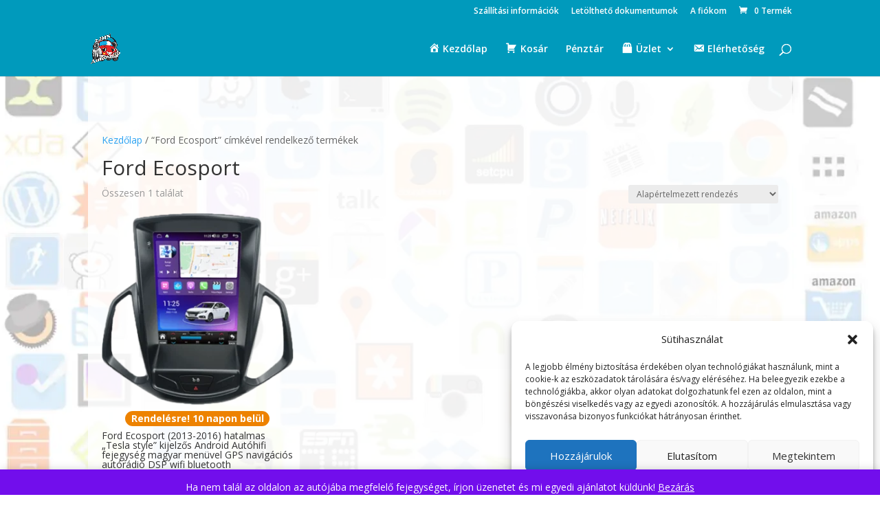

--- FILE ---
content_type: text/css
request_url: https://2dinautoradio.hu/wp-content/plugins/hungarian-pickup-points-for-woocommerce/build/style-pont-picker-block.css?ver=4.0.3
body_size: 919
content:
.vp-woo-pont-block{position:relative}.vp-woo-pont-block-list-item{position:relative;margin-top:0px;box-shadow:inset 0px 1px 0px 0px rgba(18,18,18,.11)}.vp-woo-pont-block-list-item:first-child{box-shadow:none}.vp-woo-pont-block-list-item.selected{border-radius:4px;box-shadow:inset 0 0 0 1.5px currentColor;z-index:1}.vp-woo-pont-block-list-item.selected+.vp-woo-pont-block-list-item{box-shadow:none}.vp-woo-pont-block-list-item .wc-block-components-radio-control__label{display:flex;align-items:center;font-weight:500}.vp-woo-pont-block-list-item i{flex-grow:0;flex-shrink:0;width:32px;height:32px;margin:-6px 10px -6px 0;background-position:center;background-size:100% auto;background-repeat:no-repeat}.vp-woo-pont-block-list-item-details{padding:0 16px 16px 16px}.vp-woo-pont-block-list-item-search{display:flex;align-items:center;gap:16px;flex-wrap:wrap}.wc-block-checkout.is-mobile .vp-woo-pont-block-list-item-search,.wc-block-checkout.is-small .vp-woo-pont-block-list-item-search{flex-wrap:wrap}.wc-block-checkout.is-mobile .vp-woo-pont-block-list-item-search .search-autocomplete,.wc-block-checkout.is-small .vp-woo-pont-block-list-item-search .search-autocomplete{min-width:100%}.vp-woo-pont-block-list-item-search .search-autocomplete{flex-grow:1;min-width:320px;z-index:2}.vp-woo-pont-block-list-item-search .search-autocomplete .wrapper{font-family:inherit;border:none;border-radius:4px;background:#fff;border:1px solid rgba(18,18,18,.8)}.vp-woo-pont-block-list-item-search .search-autocomplete .wrapper .search-icon{position:absolute;left:0;top:15px}.vp-woo-pont-block-list-item-search .search-autocomplete .wrapper .clear-icon{position:absolute;right:0;top:15px;margin:0 14px 0 0 !important}.vp-woo-pont-block-list-item-search .search-autocomplete .wrapper input{padding-left:44px !important}.vp-woo-pont-block-list-item-search .search-autocomplete .wrapper div.line{margin:0 14px !important;border-top-color:rgba(18,18,18,.11) !important}.vp-woo-pont-block-list-item-search .search-autocomplete .wrapper ul{margin:0 !important;padding:0 !important;border-radius:4px;overflow:auto;max-height:300px}.vp-woo-pont-block-list-item-search .search-autocomplete .wrapper ul .search-icon{display:none}.vp-woo-pont-block-list-item-search .search-autocomplete .wrapper ul li{cursor:pointer}.vp-woo-pont-block-list-item-search .search-autocomplete .wrapper ul li .font-small{font-size:var(--vp-woo-pont-price-font-size)}.vp-woo-pont-block-list-item-search .search-autocomplete .wrapper ul li:hover{background:var(--vp-woo-pont-primary-color-alpha-05) !important}.vp-woo-pont-block-list-item-search .search-autocomplete .wrapper ul li strong{font-size:var(--vp-woo-pont-title-font-size)}.vp-woo-pont-block-list-item-search .search-autocomplete .wrapper ul li .ellipsis{margin:0 14px !important}.vp-woo-pont-block-list-item-search .wc-block-components-button{height:50px !important;border-radius:4px;padding-left:1.5rem;padding-right:1.5rem}.vp-woo-pont-block-list-item-search .wc-block-components-button svg{fill:none !important;color:inherit !important;stroke:currentColor !important}.vp-woo-pont-block-list-item-search .wc-block-components-button .wc-block-components-button__text{display:flex !important;align-items:center;gap:8px}.vp-woo-pont-block-list-item .wc-block-components-spinner{z-index:2}.vp-woo-pont-block-selected{display:flex;flex-direction:column;gap:10px}.wc-block-checkout.is-mobile .vp-woo-pont-block-selected,.wc-block-checkout.is-small .vp-woo-pont-block-selected{flex-wrap:wrap}.vp-woo-pont-block-selected-inline{display:flex;align-items:center;gap:10px;width:100%}.vp-woo-pont-block-selected-features{display:flex;flex-wrap:wrap;gap:10px;flex-direction:column;margin:0;padding:0}.vp-woo-pont-block-selected-features li{display:flex;align-items:center}.vp-woo-pont-block-selected-features i{flex-grow:0;flex-shrink:0;width:32px;height:32px;background-position:center;background-size:100% auto;background-repeat:no-repeat}.vp-woo-pont-block-selected-features-label{font-size:var(--vp-woo-pont-price-font-size)}.vp-woo-pont-block-selected-features-label span{color:var(--vp-woo-pont-text-color)}.vp-woo-pont-block-selected-info{display:flex;flex-direction:column}.vp-woo-pont-block-selected-info strong{font-size:var(--vp-woo-pont-title-font-size)}.vp-woo-pont-block-selected-info span{font-size:var(--vp-woo-pont-price-font-size);color:var(--vp-woo-pont-text-color)}.vp-woo-pont-block-selected .vp-woo-pont-modify-button{font-size:var(--vp-woo-pont-title-font-size);margin-left:auto}.wc-block-checkout.is-mobile .vp-woo-pont-block-selected .vp-woo-pont-modify-button,.wc-block-checkout.is-small .vp-woo-pont-block-selected .vp-woo-pont-modify-button{margin-left:0}.block-editor-inner-blocks .vp-woo-pont-block-selected-info{font-size:16px}.block-editor-inner-blocks .vp-woo-pont-block-selected-info span{font-size:14px}.block-editor-inner-blocks .vp-woo-pont-modify-button{font-size:16px}.wp-block-woocommerce-checkout[data--vp-shipping-method*=vp_pont] .wc-block-components-totals-item__description,.wc-block-components-totals-shipping[data--vp-shipping-method*=vp_pont] .wc-block-components-totals-item__description{display:flex;align-items:center;gap:6px}.wp-block-woocommerce-checkout[data--vp-shipping-method*=vp_pont] .wc-block-components-totals-item__description i,.wc-block-components-totals-shipping[data--vp-shipping-method*=vp_pont] .wc-block-components-totals-item__description i{flex-grow:0;flex-shrink:0;width:24px;height:24px;background-position:center;background-size:100% auto;background-repeat:no-repeat}#kvikk-dialog{box-shadow:0 1px 10px 0 rgba(0,0,0,.5);border-radius:16px;inset:20px !important;width:auto !important;height:auto !important}#kvikk-dialog::backdrop{background-color:rgba(0,0,0,.5)}@media only screen and (max-width: 1024px){#kvikk-dialog{border-radius:0;inset:0 !important;height:100% !important;width:100vw !important}}.wc-block-checkout__shipping-method-option-price em{text-transform:none !important}


--- FILE ---
content_type: text/css
request_url: https://2dinautoradio.hu/wp-content/et-cache/global/et-divi-customizer-global.min.css?ver=1766217488
body_size: 753
content:
@media (prefers-color-scheme:dark){.pswp__bg,.pswp__img,.pswp__zoom-wrap,.pswp__content,.pswp__item{background:#fff!important}.fancybox__backdrop,.fancybox__container,.fancybox__slide{background:#fff!important}.lg-backdrop,.lg-outer,.lg-inner{background:#fff!important}.mfp-bg,.mfp-wrap{background:#fff!important}.pswp img,.fancybox__container img,.lg-outer img,.mfp-container img{background:#fff!important}}.woocommerce .et_pb_column.et_pb_column_3_4{background-color:#ffffff!important;border-radius:20px!important;padding:20px!important;mix-blend-mode:normal!important;isolation:isolate!important}.et_pb_column.et_pb_column_4_4 .et_pb_module.et_pb_shop{background-color:#ffffff!important;border-radius:20px!important;padding:20px!important;mix-blend-mode:normal!important;isolation:isolate!important}.label{color:black;font-size:20px}.ppom-input-option-label{font-weight:600;color:black}.et-db #et-boc .et-l .et_pb_posts.et_pb_module article .et_pb_with_background .et_pb_row{width:100%}.form-control-label{font-weight:bold;color:black;font-size:20px}.ppom-wrapper span.show_description{font-size:17px;color:darkblue;padding-left:5px}#post-content.post-content-inner.et_pb_section.et_pb_row{width:100%}#main-content{background-image:url(https://2dinautoradio.hu/wp-content/uploads/2020/08/hatter75.jpg);position:relative;background-size:100%;background-repeat:no-repeat;background-attachment:fixed}.vp-woo-pont-shipping-method-icons{flex-direction:column}.vp-woo-pont-shipping-method-icons i{display:flex;align-items:left}.vp-woo-pont-shipping-method-icons i:after{content:attr(data-name) ' - ' attr(data-shipping-cost);padding-left:48px;white-space:normal;min-width:300px}.vp-woo-pont-shipping-method-icons i[class*="postapont"]:after{content:'990 Ft + 1990 Ft kezelési költség'}.woocommerce-message{display:none}#main-content .container{padding:20px;background:rgba(255,255,255,0.8)}del,ins{position:relative;display:inline-block;text-decoration:none}ins .woocommerce-Price-amount{color:green}del:after{content:"";position:absolute;bottom:0;left:0;width:100%;height:calc(50%);border-top:3px solid red;transform:rotateZ(-10deg);animation:del 1s ease-in}.et_pb_text_inner{padding:10px}del .woocommerce-Price-amount{color:red}.nav .sub-menu .sub-menu{overflow-x:hidden;overflow-y:auto-flow;max-height:550px}#main-content .container:before{background:none}#sidebar{display:none}@media only screen and (min-width:1350px){.et-db #et-boc .et-l .et_pb_row{padding:2px 0}}@media (min-width:981px){#left-area{width:100%;padding:23px 0px 0px!important;float:none!important}}@media all and (max-width:981px){#main-content .container{padding:0;width:96%;margin-left:2%;margin-right:2%}}@media (max-width:981px){.vp-woo-pont-shipping-method-icons i:after{content:attr(data-name) ' - ' attr(data-shipping-cost);padding-left:48px;white-space:normal;font-size:13px;min-width:100px}}